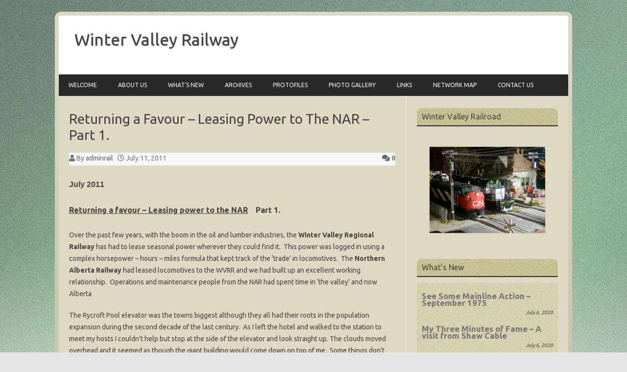

--- FILE ---
content_type: text/html; charset=UTF-8
request_url: https://wvrr.ca/returning-a-favour-leasing-power-to-the-nar-part-1/
body_size: 15767
content:
<!DOCTYPE html>
<!--[if IE 7]>
<html class="ie ie7" lang="en-US">
<![endif]-->
<!--[if IE 8]>
<html class="ie ie8" lang="en-US">
<![endif]-->
<!--[if !(IE 7) | !(IE 8)  ]><!-->
<html lang="en-US">
<!--<![endif]-->
<head>
	<meta charset="UTF-8" />
	<meta name="viewport" content="width=device-width" />
	<link rel="profile" href="http://gmpg.org/xfn/11" />
	<link rel="pingback" href="https://wvrr.ca/xmlrpc.php" />
	<!--[if lt IE 9]>
	<script src="https://wvrr.ca/wp-content/themes/forestly/js/html5.js" type="text/javascript"></script>
<![endif]-->
<title>Returning a Favour &#8211; Leasing Power to The NAR  &#8211;  Part 1. &#8211; Winter Valley Railway</title>
<meta name='robots' content='max-image-preview:large' />
<link rel='dns-prefetch' href='//fonts.googleapis.com' />
<link rel="alternate" type="application/rss+xml" title="Winter Valley Railway &raquo; Feed" href="https://wvrr.ca/feed/" />
<link rel="alternate" type="application/rss+xml" title="Winter Valley Railway &raquo; Comments Feed" href="https://wvrr.ca/comments/feed/" />
<link rel="alternate" type="application/rss+xml" title="Winter Valley Railway &raquo; Returning a Favour &#8211; Leasing Power to The NAR  &#8211;  Part 1. Comments Feed" href="https://wvrr.ca/returning-a-favour-leasing-power-to-the-nar-part-1/feed/" />
<script type="text/javascript">
window._wpemojiSettings = {"baseUrl":"https:\/\/s.w.org\/images\/core\/emoji\/14.0.0\/72x72\/","ext":".png","svgUrl":"https:\/\/s.w.org\/images\/core\/emoji\/14.0.0\/svg\/","svgExt":".svg","source":{"concatemoji":"https:\/\/wvrr.ca\/wp-includes\/js\/wp-emoji-release.min.js?ver=6.1.9"}};
/*! This file is auto-generated */
!function(e,a,t){var n,r,o,i=a.createElement("canvas"),p=i.getContext&&i.getContext("2d");function s(e,t){var a=String.fromCharCode,e=(p.clearRect(0,0,i.width,i.height),p.fillText(a.apply(this,e),0,0),i.toDataURL());return p.clearRect(0,0,i.width,i.height),p.fillText(a.apply(this,t),0,0),e===i.toDataURL()}function c(e){var t=a.createElement("script");t.src=e,t.defer=t.type="text/javascript",a.getElementsByTagName("head")[0].appendChild(t)}for(o=Array("flag","emoji"),t.supports={everything:!0,everythingExceptFlag:!0},r=0;r<o.length;r++)t.supports[o[r]]=function(e){if(p&&p.fillText)switch(p.textBaseline="top",p.font="600 32px Arial",e){case"flag":return s([127987,65039,8205,9895,65039],[127987,65039,8203,9895,65039])?!1:!s([55356,56826,55356,56819],[55356,56826,8203,55356,56819])&&!s([55356,57332,56128,56423,56128,56418,56128,56421,56128,56430,56128,56423,56128,56447],[55356,57332,8203,56128,56423,8203,56128,56418,8203,56128,56421,8203,56128,56430,8203,56128,56423,8203,56128,56447]);case"emoji":return!s([129777,127995,8205,129778,127999],[129777,127995,8203,129778,127999])}return!1}(o[r]),t.supports.everything=t.supports.everything&&t.supports[o[r]],"flag"!==o[r]&&(t.supports.everythingExceptFlag=t.supports.everythingExceptFlag&&t.supports[o[r]]);t.supports.everythingExceptFlag=t.supports.everythingExceptFlag&&!t.supports.flag,t.DOMReady=!1,t.readyCallback=function(){t.DOMReady=!0},t.supports.everything||(n=function(){t.readyCallback()},a.addEventListener?(a.addEventListener("DOMContentLoaded",n,!1),e.addEventListener("load",n,!1)):(e.attachEvent("onload",n),a.attachEvent("onreadystatechange",function(){"complete"===a.readyState&&t.readyCallback()})),(e=t.source||{}).concatemoji?c(e.concatemoji):e.wpemoji&&e.twemoji&&(c(e.twemoji),c(e.wpemoji)))}(window,document,window._wpemojiSettings);
</script>
<style type="text/css">
img.wp-smiley,
img.emoji {
	display: inline !important;
	border: none !important;
	box-shadow: none !important;
	height: 1em !important;
	width: 1em !important;
	margin: 0 0.07em !important;
	vertical-align: -0.1em !important;
	background: none !important;
	padding: 0 !important;
}
</style>
	<link rel='stylesheet' id='fosforit-fonts-css' href='https://fonts.googleapis.com/css?family=Ubuntu:400,700&#038;subset=latin,latin-ext' type='text/css' media='all' />
<link rel='stylesheet' id='fosforit-style-css' href='https://wvrr.ca/wp-content/themes/forestly/style.css?ver=6.1.9' type='text/css' media='all' />
<!--[if lt IE 9]>
<link rel='stylesheet' id='fosforit-ie-css' href='https://wvrr.ca/wp-content/themes/forestly/css/ie.css?ver=20130305' type='text/css' media='all' />
<![endif]-->
<link rel='stylesheet' id='wp-block-library-css' href='https://wvrr.ca/wp-includes/css/dist/block-library/style.min.css?ver=6.1.9' type='text/css' media='all' />
<link rel='stylesheet' id='classic-theme-styles-css' href='https://wvrr.ca/wp-includes/css/classic-themes.min.css?ver=1' type='text/css' media='all' />
<style id='global-styles-inline-css' type='text/css'>
body{--wp--preset--color--black: #000000;--wp--preset--color--cyan-bluish-gray: #abb8c3;--wp--preset--color--white: #ffffff;--wp--preset--color--pale-pink: #f78da7;--wp--preset--color--vivid-red: #cf2e2e;--wp--preset--color--luminous-vivid-orange: #ff6900;--wp--preset--color--luminous-vivid-amber: #fcb900;--wp--preset--color--light-green-cyan: #7bdcb5;--wp--preset--color--vivid-green-cyan: #00d084;--wp--preset--color--pale-cyan-blue: #8ed1fc;--wp--preset--color--vivid-cyan-blue: #0693e3;--wp--preset--color--vivid-purple: #9b51e0;--wp--preset--gradient--vivid-cyan-blue-to-vivid-purple: linear-gradient(135deg,rgba(6,147,227,1) 0%,rgb(155,81,224) 100%);--wp--preset--gradient--light-green-cyan-to-vivid-green-cyan: linear-gradient(135deg,rgb(122,220,180) 0%,rgb(0,208,130) 100%);--wp--preset--gradient--luminous-vivid-amber-to-luminous-vivid-orange: linear-gradient(135deg,rgba(252,185,0,1) 0%,rgba(255,105,0,1) 100%);--wp--preset--gradient--luminous-vivid-orange-to-vivid-red: linear-gradient(135deg,rgba(255,105,0,1) 0%,rgb(207,46,46) 100%);--wp--preset--gradient--very-light-gray-to-cyan-bluish-gray: linear-gradient(135deg,rgb(238,238,238) 0%,rgb(169,184,195) 100%);--wp--preset--gradient--cool-to-warm-spectrum: linear-gradient(135deg,rgb(74,234,220) 0%,rgb(151,120,209) 20%,rgb(207,42,186) 40%,rgb(238,44,130) 60%,rgb(251,105,98) 80%,rgb(254,248,76) 100%);--wp--preset--gradient--blush-light-purple: linear-gradient(135deg,rgb(255,206,236) 0%,rgb(152,150,240) 100%);--wp--preset--gradient--blush-bordeaux: linear-gradient(135deg,rgb(254,205,165) 0%,rgb(254,45,45) 50%,rgb(107,0,62) 100%);--wp--preset--gradient--luminous-dusk: linear-gradient(135deg,rgb(255,203,112) 0%,rgb(199,81,192) 50%,rgb(65,88,208) 100%);--wp--preset--gradient--pale-ocean: linear-gradient(135deg,rgb(255,245,203) 0%,rgb(182,227,212) 50%,rgb(51,167,181) 100%);--wp--preset--gradient--electric-grass: linear-gradient(135deg,rgb(202,248,128) 0%,rgb(113,206,126) 100%);--wp--preset--gradient--midnight: linear-gradient(135deg,rgb(2,3,129) 0%,rgb(40,116,252) 100%);--wp--preset--duotone--dark-grayscale: url('#wp-duotone-dark-grayscale');--wp--preset--duotone--grayscale: url('#wp-duotone-grayscale');--wp--preset--duotone--purple-yellow: url('#wp-duotone-purple-yellow');--wp--preset--duotone--blue-red: url('#wp-duotone-blue-red');--wp--preset--duotone--midnight: url('#wp-duotone-midnight');--wp--preset--duotone--magenta-yellow: url('#wp-duotone-magenta-yellow');--wp--preset--duotone--purple-green: url('#wp-duotone-purple-green');--wp--preset--duotone--blue-orange: url('#wp-duotone-blue-orange');--wp--preset--font-size--small: 13px;--wp--preset--font-size--medium: 20px;--wp--preset--font-size--large: 36px;--wp--preset--font-size--x-large: 42px;--wp--preset--spacing--20: 0.44rem;--wp--preset--spacing--30: 0.67rem;--wp--preset--spacing--40: 1rem;--wp--preset--spacing--50: 1.5rem;--wp--preset--spacing--60: 2.25rem;--wp--preset--spacing--70: 3.38rem;--wp--preset--spacing--80: 5.06rem;}:where(.is-layout-flex){gap: 0.5em;}body .is-layout-flow > .alignleft{float: left;margin-inline-start: 0;margin-inline-end: 2em;}body .is-layout-flow > .alignright{float: right;margin-inline-start: 2em;margin-inline-end: 0;}body .is-layout-flow > .aligncenter{margin-left: auto !important;margin-right: auto !important;}body .is-layout-constrained > .alignleft{float: left;margin-inline-start: 0;margin-inline-end: 2em;}body .is-layout-constrained > .alignright{float: right;margin-inline-start: 2em;margin-inline-end: 0;}body .is-layout-constrained > .aligncenter{margin-left: auto !important;margin-right: auto !important;}body .is-layout-constrained > :where(:not(.alignleft):not(.alignright):not(.alignfull)){max-width: var(--wp--style--global--content-size);margin-left: auto !important;margin-right: auto !important;}body .is-layout-constrained > .alignwide{max-width: var(--wp--style--global--wide-size);}body .is-layout-flex{display: flex;}body .is-layout-flex{flex-wrap: wrap;align-items: center;}body .is-layout-flex > *{margin: 0;}:where(.wp-block-columns.is-layout-flex){gap: 2em;}.has-black-color{color: var(--wp--preset--color--black) !important;}.has-cyan-bluish-gray-color{color: var(--wp--preset--color--cyan-bluish-gray) !important;}.has-white-color{color: var(--wp--preset--color--white) !important;}.has-pale-pink-color{color: var(--wp--preset--color--pale-pink) !important;}.has-vivid-red-color{color: var(--wp--preset--color--vivid-red) !important;}.has-luminous-vivid-orange-color{color: var(--wp--preset--color--luminous-vivid-orange) !important;}.has-luminous-vivid-amber-color{color: var(--wp--preset--color--luminous-vivid-amber) !important;}.has-light-green-cyan-color{color: var(--wp--preset--color--light-green-cyan) !important;}.has-vivid-green-cyan-color{color: var(--wp--preset--color--vivid-green-cyan) !important;}.has-pale-cyan-blue-color{color: var(--wp--preset--color--pale-cyan-blue) !important;}.has-vivid-cyan-blue-color{color: var(--wp--preset--color--vivid-cyan-blue) !important;}.has-vivid-purple-color{color: var(--wp--preset--color--vivid-purple) !important;}.has-black-background-color{background-color: var(--wp--preset--color--black) !important;}.has-cyan-bluish-gray-background-color{background-color: var(--wp--preset--color--cyan-bluish-gray) !important;}.has-white-background-color{background-color: var(--wp--preset--color--white) !important;}.has-pale-pink-background-color{background-color: var(--wp--preset--color--pale-pink) !important;}.has-vivid-red-background-color{background-color: var(--wp--preset--color--vivid-red) !important;}.has-luminous-vivid-orange-background-color{background-color: var(--wp--preset--color--luminous-vivid-orange) !important;}.has-luminous-vivid-amber-background-color{background-color: var(--wp--preset--color--luminous-vivid-amber) !important;}.has-light-green-cyan-background-color{background-color: var(--wp--preset--color--light-green-cyan) !important;}.has-vivid-green-cyan-background-color{background-color: var(--wp--preset--color--vivid-green-cyan) !important;}.has-pale-cyan-blue-background-color{background-color: var(--wp--preset--color--pale-cyan-blue) !important;}.has-vivid-cyan-blue-background-color{background-color: var(--wp--preset--color--vivid-cyan-blue) !important;}.has-vivid-purple-background-color{background-color: var(--wp--preset--color--vivid-purple) !important;}.has-black-border-color{border-color: var(--wp--preset--color--black) !important;}.has-cyan-bluish-gray-border-color{border-color: var(--wp--preset--color--cyan-bluish-gray) !important;}.has-white-border-color{border-color: var(--wp--preset--color--white) !important;}.has-pale-pink-border-color{border-color: var(--wp--preset--color--pale-pink) !important;}.has-vivid-red-border-color{border-color: var(--wp--preset--color--vivid-red) !important;}.has-luminous-vivid-orange-border-color{border-color: var(--wp--preset--color--luminous-vivid-orange) !important;}.has-luminous-vivid-amber-border-color{border-color: var(--wp--preset--color--luminous-vivid-amber) !important;}.has-light-green-cyan-border-color{border-color: var(--wp--preset--color--light-green-cyan) !important;}.has-vivid-green-cyan-border-color{border-color: var(--wp--preset--color--vivid-green-cyan) !important;}.has-pale-cyan-blue-border-color{border-color: var(--wp--preset--color--pale-cyan-blue) !important;}.has-vivid-cyan-blue-border-color{border-color: var(--wp--preset--color--vivid-cyan-blue) !important;}.has-vivid-purple-border-color{border-color: var(--wp--preset--color--vivid-purple) !important;}.has-vivid-cyan-blue-to-vivid-purple-gradient-background{background: var(--wp--preset--gradient--vivid-cyan-blue-to-vivid-purple) !important;}.has-light-green-cyan-to-vivid-green-cyan-gradient-background{background: var(--wp--preset--gradient--light-green-cyan-to-vivid-green-cyan) !important;}.has-luminous-vivid-amber-to-luminous-vivid-orange-gradient-background{background: var(--wp--preset--gradient--luminous-vivid-amber-to-luminous-vivid-orange) !important;}.has-luminous-vivid-orange-to-vivid-red-gradient-background{background: var(--wp--preset--gradient--luminous-vivid-orange-to-vivid-red) !important;}.has-very-light-gray-to-cyan-bluish-gray-gradient-background{background: var(--wp--preset--gradient--very-light-gray-to-cyan-bluish-gray) !important;}.has-cool-to-warm-spectrum-gradient-background{background: var(--wp--preset--gradient--cool-to-warm-spectrum) !important;}.has-blush-light-purple-gradient-background{background: var(--wp--preset--gradient--blush-light-purple) !important;}.has-blush-bordeaux-gradient-background{background: var(--wp--preset--gradient--blush-bordeaux) !important;}.has-luminous-dusk-gradient-background{background: var(--wp--preset--gradient--luminous-dusk) !important;}.has-pale-ocean-gradient-background{background: var(--wp--preset--gradient--pale-ocean) !important;}.has-electric-grass-gradient-background{background: var(--wp--preset--gradient--electric-grass) !important;}.has-midnight-gradient-background{background: var(--wp--preset--gradient--midnight) !important;}.has-small-font-size{font-size: var(--wp--preset--font-size--small) !important;}.has-medium-font-size{font-size: var(--wp--preset--font-size--medium) !important;}.has-large-font-size{font-size: var(--wp--preset--font-size--large) !important;}.has-x-large-font-size{font-size: var(--wp--preset--font-size--x-large) !important;}
.wp-block-navigation a:where(:not(.wp-element-button)){color: inherit;}
:where(.wp-block-columns.is-layout-flex){gap: 2em;}
.wp-block-pullquote{font-size: 1.5em;line-height: 1.6;}
</style>
<link rel='stylesheet' id='sfly-tbgrdr-css-css' href='https://wvrr.ca/wp-content/plugins/thumbnail-grid/css/thumbnailgrid-compressed.css?ver=6.1.9' type='text/css' media='all' />
<link rel='stylesheet' id='ngg_basic_slideshow_style-css' href='https://wvrr.ca/wp-content/plugins/nextgen-gallery/products/photocrati_nextgen/modules/nextgen_basic_gallery/static/slideshow/ngg_basic_slideshow.css?ver=3.35' type='text/css' media='all' />
<link rel='stylesheet' id='ngg_slick_slideshow_style-css' href='https://wvrr.ca/wp-content/plugins/nextgen-gallery/products/photocrati_nextgen/modules/nextgen_basic_gallery/static/slideshow/slick/slick.css?ver=3.35' type='text/css' media='all' />
<link rel='stylesheet' id='ngg_slick_slideshow_theme-css' href='https://wvrr.ca/wp-content/plugins/nextgen-gallery/products/photocrati_nextgen/modules/nextgen_basic_gallery/static/slideshow/slick/slick-theme.css?ver=3.35' type='text/css' media='all' />
<link rel='stylesheet' id='ngg_trigger_buttons-css' href='https://wvrr.ca/wp-content/plugins/nextgen-gallery/products/photocrati_nextgen/modules/nextgen_gallery_display/static/trigger_buttons.css?ver=3.35' type='text/css' media='all' />
<link rel='stylesheet' id='fancybox-0-css' href='https://wvrr.ca/wp-content/plugins/nextgen-gallery/products/photocrati_nextgen/modules/lightbox/static/fancybox/jquery.fancybox-1.3.4.css?ver=3.35' type='text/css' media='all' />
<link rel='stylesheet' id='fontawesome_v4_shim_style-css' href='https://wvrr.ca/wp-content/plugins/nextgen-gallery/products/photocrati_nextgen/modules/nextgen_gallery_display/static/fontawesome/css/v4-shims.min.css?ver=6.1.9' type='text/css' media='all' />
<link rel='stylesheet' id='fontawesome-css' href='https://wvrr.ca/wp-content/plugins/nextgen-gallery/products/photocrati_nextgen/modules/nextgen_gallery_display/static/fontawesome/css/all.min.css?ver=6.1.9' type='text/css' media='all' />
<link rel='stylesheet' id='nextgen_widgets_style-css' href='https://wvrr.ca/wp-content/plugins/nextgen-gallery/products/photocrati_nextgen/modules/widget/static/widgets.css?ver=3.35' type='text/css' media='all' />
<link rel='stylesheet' id='nextgen_basic_slideshow_style-css' href='https://wvrr.ca/wp-content/plugins/nextgen-gallery/products/photocrati_nextgen/modules/nextgen_basic_gallery/static/slideshow/ngg_basic_slideshow.css?ver=3.35' type='text/css' media='all' />
<link rel='stylesheet' id='tw-recent-posts-widget-css' href='https://wvrr.ca/wp-content/plugins/tw-recent-posts-widget/tw-recent-posts-widget.css?ver=1.0.5' type='text/css' media='screen' />
<script type='text/javascript' src='https://wvrr.ca/wp-includes/js/jquery/jquery.min.js?ver=3.6.1' id='jquery-core-js'></script>
<script type='text/javascript' src='https://wvrr.ca/wp-includes/js/jquery/jquery-migrate.min.js?ver=3.3.2' id='jquery-migrate-js'></script>
<script type='text/javascript' src='https://wvrr.ca/wp-content/plugins/nextgen-gallery/products/photocrati_nextgen/modules/nextgen_basic_gallery/static/slideshow/slick/slick-1.8.0-modded.js?ver=3.35' id='ngg_slick-js'></script>
<script type='text/javascript' id='photocrati_ajax-js-extra'>
/* <![CDATA[ */
var photocrati_ajax = {"url":"https:\/\/wvrr.ca\/index.php?photocrati_ajax=1","wp_home_url":"https:\/\/wvrr.ca","wp_site_url":"https:\/\/wvrr.ca","wp_root_url":"https:\/\/wvrr.ca","wp_plugins_url":"https:\/\/wvrr.ca\/wp-content\/plugins","wp_content_url":"https:\/\/wvrr.ca\/wp-content","wp_includes_url":"https:\/\/wvrr.ca\/wp-includes\/","ngg_param_slug":"nggallery"};
/* ]]> */
</script>
<script type='text/javascript' src='https://wvrr.ca/wp-content/plugins/nextgen-gallery/products/photocrati_nextgen/modules/ajax/static/ajax.min.js?ver=3.35' id='photocrati_ajax-js'></script>
<script type='text/javascript' src='https://wvrr.ca/wp-content/plugins/nextgen-gallery/products/photocrati_nextgen/modules/nextgen_basic_gallery/static/slideshow/ngg_basic_slideshow.js?ver=3.35' id='photocrati-nextgen_basic_slideshow-js'></script>
<script type='text/javascript' src='https://wvrr.ca/wp-content/plugins/nextgen-gallery/products/photocrati_nextgen/modules/nextgen_gallery_display/static/fontawesome/js/v4-shims.min.js?ver=5.3.1' id='fontawesome_v4_shim-js'></script>
<script type='text/javascript' defer data-auto-replace-svg="false" data-keep-original-source="false" data-search-pseudo-elements src='https://wvrr.ca/wp-content/plugins/nextgen-gallery/products/photocrati_nextgen/modules/nextgen_gallery_display/static/fontawesome/js/all.min.js?ver=5.3.1' id='fontawesome-js'></script>
<link rel="https://api.w.org/" href="https://wvrr.ca/wp-json/" /><link rel="alternate" type="application/json" href="https://wvrr.ca/wp-json/wp/v2/posts/177" /><link rel="EditURI" type="application/rsd+xml" title="RSD" href="https://wvrr.ca/xmlrpc.php?rsd" />
<link rel="wlwmanifest" type="application/wlwmanifest+xml" href="https://wvrr.ca/wp-includes/wlwmanifest.xml" />
<meta name="generator" content="WordPress 6.1.9" />
<link rel="canonical" href="https://wvrr.ca/returning-a-favour-leasing-power-to-the-nar-part-1/" />
<link rel='shortlink' href='https://wvrr.ca/?p=177' />
<link rel="alternate" type="application/json+oembed" href="https://wvrr.ca/wp-json/oembed/1.0/embed?url=https%3A%2F%2Fwvrr.ca%2Freturning-a-favour-leasing-power-to-the-nar-part-1%2F" />
<link rel="alternate" type="text/xml+oembed" href="https://wvrr.ca/wp-json/oembed/1.0/embed?url=https%3A%2F%2Fwvrr.ca%2Freturning-a-favour-leasing-power-to-the-nar-part-1%2F&#038;format=xml" />
<style type="text/css" id="custom-background-css">
body.custom-background { background-image: url("https://wvrr.ca/wp-content/uploads/2015/04/backgkround2-gradient.jpg"); background-position: center top; background-size: auto; background-repeat: repeat-y; background-attachment: fixed; }
</style>
		<style type="text/css">
	body { font-family: "Ubuntu", Helvetica, Arial, sans-serif; }
	.site { background: #ddd9c2; }
	.site-header { background-color: ; }
	#searchsubmit { background: #4c4c4c; color: #fff; }
	.fosforit-nav .current-menu-item > a,.fosforit-nav .current-menu-ancestor > a,
		.fosforit-nav .current_page_item > a,.fosforit-nav .current_page_ancestor > a {
		background: none repeat scroll 0 0 #4c4c4c;	color: #fff; }
	li.bypostauthor cite span { color: #fff; background-color: #4c4c4c; }
	li.current-menu-item{ background: #4c4c4c; }
	.fosforit-nav li:hover { background: #4c4c4c; }
	.fosforit-footer-widgets .fosforit-footer-widgets-part .widget-title-footer,
	.widget-area .widget-title { border-bottom: 2px solid #292929; }
	footer[role="contentinfo"] { background: #292929; color: #eee; }
	.selectnav { background-color: #292929; }
	.selectnav-option { background-color: #292929; }
	.fosforit-nav ul.nav-menu,.fosforit-nav div.nav-menu > ul { background: #292929; }
	.site-content article.sticky { background: #bcbcaf; border-color: #525252; }
	select.selectnav { color: #fff; }
	select.selectnav option { color: #fff; }
	.fosforit-nav li a { color: #fff; }
	.fosforit-nav li ul li a { background: #d4d4d4; border-bottom: 1px solid #d9d9d9; border-top: 1px solid #fff; color: #444; }
	.fosforit-nav li ul li a:hover { background: #c7c7c7; color: #444; }
</style><style type="text/css">/* Forestly Custom CSS */
body .site 
{
  /* Safari 3-4, iOS 1-3.2, Android 1.6- */
  -webkit-border-radius: 12px; 

  /* Firefox 1-3.6 */
  -moz-border-radius: 12px; 
  
  /* Opera 10.5, IE 9, Safari 5, Chrome, Firefox 4, iOS 4, Android 2.1+ */
  border-radius: 12px; 



    border-width: 8px;
    border-style: solid;
    -webkit-border-image: 
      -webkit-gradient(linear, 0 100%, 0 0, from(black), to(rgba(0, 0, 0, 0))) 1 100%;
    -webkit-border-image: 
      -webkit-linear-gradient(bottom, black, rgba(0, 0, 0, 0)) 1 100%;
    -moz-border-image:
      -moz-linear-gradient(bottom, black, rgba(0, 0, 0, 0)) 1 100%;  
    -o-border-image:
      -o-linear-gradient(bottom, black, rgba(0, 0, 0, 0)) 1 100%;
    border-image:
      linear-gradient(to top, black, rgba(0, 0, 0, 0)) 1 100%;
}
/*{border-width: 5px;
border-color: #333333;
border-style: solid;}*/

.widget-area .widget .textwidget {
padding: 5px 10px;}
.textwidget
{
background-image: url("http://wvrr.ca/wp-content/uploads/2015/04/sidbar-main.jpg");

}

.widget-title {
background-image: url("http://wvrr.ca/wp-content/uploads/2015/04/sidebars.png");

.widget-area {
background-image: url("http://wvrr.ca/wp-content/uploads/2015/04/sidbar-main.jpg");
background-color: #333;
}

.below-title-meta { 
display: none;
}
.footer.entry-meta {
display: none:
}
.entry-meta  {
display: none:
}
.author-meta{ display: none; }

hgroup a {display: none;}
.nav-previous a, {display:none;}

#bwg_container1_0 #bwg_container2_0 .bwg_slideshow_image_spun2_0 
 {
background-colour:#DDD9C2;}

.entry-meta {display: none;}</style>		<style type="text/css" id="wp-custom-css">
			/*
You can add your own CSS here.

Click the help icon above to learn more.
*/
/*remove space below header*/
.site-header {
    margin-bottom: 0px;}		</style>
		</head>
<body class="post-template-default single single-post postid-177 single-format-standard custom-background custom-font-enabled single-author">

<div id="page" class="hfeed site">

  <header id="masthead" class="site-header" role="banner">
	  
			<hgroup>
			<a class="site-title" href="https://wvrr.ca/" 
			title="Winter Valley Railway" 
			rel="home">Winter Valley Railway			</a>
			<br/>
			<a class="site-description"></a>
		</hgroup>
			
		<nav id="site-navigation" class="fosforit-nav" role="navigation">
			<a class="assistive-text" href="#content" 
				title="Skip to content">
				Skip to content			</a>
			<div class="menu-menu-1-container"><ul id="menu-top" class="nav-menu"><li id="menu-item-21" class="menu-item menu-item-type-post_type menu-item-object-page menu-item-home menu-item-21"><a href="https://wvrr.ca/">Welcome</a></li>
<li id="menu-item-17" class="menu-item menu-item-type-post_type menu-item-object-page menu-item-has-children menu-item-17"><a href="https://wvrr.ca/about-us/">About Us</a>
<ul class="sub-menu">
	<li id="menu-item-19" class="menu-item menu-item-type-post_type menu-item-object-page menu-item-19"><a href="https://wvrr.ca/history/">History</a></li>
	<li id="menu-item-52" class="menu-item menu-item-type-post_type menu-item-object-page menu-item-52"><a href="https://wvrr.ca/mountain-division/">Mountain Division</a></li>
	<li id="menu-item-53" class="menu-item menu-item-type-post_type menu-item-object-page menu-item-53"><a href="https://wvrr.ca/interior-division/">Interior Division</a></li>
	<li id="menu-item-51" class="menu-item menu-item-type-post_type menu-item-object-page menu-item-51"><a href="https://wvrr.ca/operations/">Operations</a></li>
</ul>
</li>
<li id="menu-item-22" class="menu-item menu-item-type-post_type menu-item-object-page menu-item-22"><a href="https://wvrr.ca/whats-new/">What&#8217;s New</a></li>
<li id="menu-item-219" class="menu-item menu-item-type-taxonomy menu-item-object-category current-post-ancestor current-menu-parent current-post-parent menu-item-219"><a href="https://wvrr.ca/category/news/">Archives</a></li>
<li id="menu-item-221" class="menu-item menu-item-type-post_type menu-item-object-page menu-item-221"><a href="https://wvrr.ca/protofiles/">Protofiles</a></li>
<li id="menu-item-507" class="menu-item menu-item-type-post_type menu-item-object-page menu-item-has-children menu-item-507"><a href="https://wvrr.ca/photo-gallery/">Photo Gallery</a>
<ul class="sub-menu">
	<li id="menu-item-574" class="menu-item menu-item-type-post_type menu-item-object-page menu-item-574"><a href="https://wvrr.ca/videos/">Videos</a></li>
</ul>
</li>
<li id="menu-item-50" class="menu-item menu-item-type-post_type menu-item-object-page menu-item-50"><a href="https://wvrr.ca/links/">Links</a></li>
<li id="menu-item-49" class="menu-item menu-item-type-post_type menu-item-object-page menu-item-49"><a href="https://wvrr.ca/network-map/">Network Map</a></li>
<li id="menu-item-54" class="menu-item menu-item-type-custom menu-item-object-custom menu-item-54"><a href="mailto:wvrr@shaw.ca">Contact Us</a></li>
</ul></div>		</nav><!-- #site-navigation -->
		
		<div class="clear"></div>
  </header><!-- #masthead -->
  <div id="main" class="wrapper">
	<div id="primary" class="site-content">
		<div id="content" role="main">

			
				
<article id="post-177" class="post-177 post type-post status-publish format-standard has-post-thumbnail hentry category-news category-uncategorized">
		<header class="entry-header">
									<h1 class="entry-title">Returning a Favour &#8211; Leasing Power to The NAR  &#8211;  Part 1.</h1>
								
			<div class="below-title-meta">
				<div class="adt">
					<span class="fa fa-user"></span>
					<span> By</span>
					<span class="author"> <a href="https://wvrr.ca/author/adminrail/" title="Posts by adminrail" rel="author">adminrail</a></span>
					<span class="meta-sep"> &nbsp; </span> 
					<span class="fa fa-clock-o"></span>
					<span> July 11, 2011</span>
				</div>
				<div class="adt-comment">
					<a class="link-comments fa fa-comments" href="https://wvrr.ca/returning-a-favour-leasing-power-to-the-nar-part-1/#respond">
						0					</a>
				</div>       
			</div><!-- below title meta end -->
				</header><!-- .entry-header -->
				<div class="entry-content">
			<h3><span style="font-family: Arial,Helvetica,sans-serif;">July 2011 </span></h3>
<h3><span style="text-decoration: underline;">Returning a favour &#8211; Leasing power to the NAR</span>    Part 1.</h3>
<div id="text">
<p>Over the past few years, with the boom in the oil and lumber industries, the <strong>Winter Valley Regional Railway</strong> has had to lease seasonal power wherever they could find it.  This power was logged in using a complex horsepower – hours &#8211; miles formula that kept track of the ‘trade’ in locomotives.  The <strong>Northern Alberta Railway</strong> had leased locomotives to the WVRR and we had built up an excellent working relationship.  Operations and maintenance people from the NAR had spent time in ‘the valley’ and now Alberta</p>
<p>The Rycroft Pool elevator was the towns biggest although they all had their roots in the population expansion during the second decade of the last century.  As I left the hotel and walked to the station to meet my hosts I couldn’t help but stop at the side of the elevator and look straight up. The clouds moved overhead and it seemed as though the giant building would come down on top of me.  Some things don’t change.  I felt that same dizzy feeling then as I did when I was a kid.</p>
<p align="center"><span style="font-family: Arial,Helvetica,sans-serif; font-size: medium;"><a href="https://wvrr.ca/images/July_2011/1.jpg" target="_blank"><img decoding="async" src="https://wvrr.ca/images/July_2011/1-sm.jpg" alt="" width="300" height="190" border="0" /></a></span><br />
<span style="font-family: Arial,Helvetica,sans-serif;">Click on photo for enlargement </span></p>
<p class="extra">When I wrote up this What’s New I understood a vast majority of my readers were of the G scale persuasion and that this edition would come as a shock to them.  True, I build in 1/29th scale but I never ‘pushed’ any scale.  Rather I tried to keep focused on what we could learn from the prototype to make all our models better.  My involvement in a local Free-mo display is an example of that effort.</p>
<p class="extra">odelling Canadian grain elevators is iconic.  It’s much more than ‘time and place’ because for the most part these buildings have been around in this shape and size for 100 years and even as towns grew into cities they can be still found in some major industrial areas.  So don’t feel you have model steam/diesel transition era Saskatchewan to build or buy grain elevators.  You can find them today in Chilliwack BC and Goderich Ontario.  See   <a href="https://wvrr.ca/prototype/photo_99.htm" target="_blank">https://wvrr.ca/prototype/photo_99.htm</a></p>
<hr align="center" />
<p>Our 5623 was idling on the station track when I got there.  The old girl was probably on her last assignment.  We had cheated a bit on this exchange.  We had used a bright; clean GP9 to get our grain out of the valley and into Edmonton and when we needed to ‘pay back’ the power we were stuck for an answer. Everything we had in the fleet was being fully utilized.  Everything except the hanger queen stored out back in Grande Prairie.  If we could just get her running again…</p>
<p>And we did.  Sure she was beat up but good looks weren’t part of the deal.  She would carry her weight somewhere in an NAR multi-unit lash-up and fill the prairie sky with lots of black Alco smoke as well.  Now I would follow her around the subdivision for a day or two and learn a little about their operations.  I would start right across the tracks from the station.</p>
<p align="center"><span style="font-family: Arial,Helvetica,sans-serif;"><a href="https://wvrr.ca/images/July_2011/2.jpg" target="_blank"><img decoding="async" loading="lazy" src="https://wvrr.ca/images/July_2011/2-sm.jpg" alt="" width="300" height="169" border="0" /></a></span><br />
<span style="font-family: Arial,Helvetica,sans-serif;">Click on photo for enlargement </span></p>
<p class="extra">I’ve emphasized this before and I’ll say it again:  The thing that makes a model railroad something special is not related to size and complexity, money can do that, or intricate detail and technical gimmickry, both can common and often nerdy, but rather in how you create a realistic, often very unique miniature world.  Something true to prototype yet unseen on any other layout.</p>
<p class="extra">Such is the case with the stations and surrounding buildings on John Green’s beautiful modules.  All of the buildings are the result of numerous photo trips to the NAR and were one of the major attractions on his 1400 square foot layout in his home.  A fire destroyed that layout but the general public gained from it.  Now everyone can see and admire his workmanship.</p>
<hr align="JUSTIFY" />
<p align="justify">There was a lot of activity over at the fuel distributors siding.  This business was one of their power eaters.  Every year, during the late summer, Rycroft, Spirit River and the area farms get their winter supply of home heating and diesel fuel.  This year, due to a power backlog that daisy chained down the line to the bottom feeders, all that fuel is being moved in mid to late September.  This was creating a huge strain on all the railways. Even the short lines.</p>
<p>Talking to the owner, I found he moved 18 to 20 tanks past these pumps in any other September.  This year he moved 6 already; there were three in dock now and 26 more were on the way. My concern was that my fast-fix RS10 would hang in there for the duration of this exchange.</p>
<p align="center"><span style="font-family: Arial,Helvetica,sans-serif; font-size: medium;"><a href="https://wvrr.ca/images/July_2011/3.jpg" target="_blank"><img decoding="async" src="https://wvrr.ca/images/July_2011/3-sm.jpg" alt="" border="0" /></a></span><br />
<span style="font-family: Arial,Helvetica,sans-serif;">Click on photo for enlargement </span></p>
<p class="extra"><em>When I took up model railroading back in the 70’s I knew I wanted to build my own structures rather than buy ‘off the shelf’ kits and finished buildings.  This was as much a result of my wanting to recreate what I saw around me as it was that in N scale at any rate, there was nearly nothing available with a North American look.</em></p>
<p class="extra"><em>The first thing I tried to do was build a fuel and home heating oil distribution facility just like the one in Cold Lake Alberta.   My balsa wood and paper clip effort looked pretty good to me but it really wasn’t of course.  My second try was better though.  The same business in Kapuskasing Ontario was built on a hillside with the tracks located above the building and the road traffic below.  That turned out much better using styrene sheets and brass rods.</em></p>
<hr align="JUSTIFY" />
<p>So, a part of this trip was educational.  It would make my job easier down the road.  A part of it was personal.  There was a wish I wanted to fulfill.  And part of it was business. The business part was spending some time over at Max’s Decommissioning.  They were tearing apart an old GP9 over there, “old’ being a relative term.  Our own fleet of 9’s were older that what the NAR were cutting up. When I was there the long hood had already been cut up.  The engine and generator though were still intact as Max showed me around.</p>
<p>Todays work involved removing some small parts to a tourist driven short line in California.  I was not so sure that tourist railroads would ever become popular but bless them for trying anyway.  Some of the larger parts were being sorted, weighed, loaded in a gondola and sent to a scrap dealer. The heavy crane impressed me most.  We could have used one in Grande Prairie.</p>
<p>No.  I didn’t find what I was looking for but evidently there had been some nearly new bearings removed from an earlier job and they were already over at the scrap shop.  If I hurried they might still be on a shelf somewhere.</p>
<p align="center"><span style="font-family: Arial,Helvetica,sans-serif;"><a href="https://wvrr.ca/images/July_2011/4.jpg" target="_blank"><img decoding="async" loading="lazy" src="https://wvrr.ca/images/July_2011/4-sm.jpg" alt="" width="300" height="169" border="0" /><br />
</a></span><span style="font-family: Arial,Helvetica,sans-serif;">Click on photo for enlargement </span></p>
<p class="extra" align="justify"><span style="font-family: Arial,Helvetica,sans-serif;"><em>I model a shortline railway of CN heritage.  It’s a long way from another railroad (apart from the CN) and even farther from some international frontier.  Still, I keep a few special cars with foreign road names on a handy shelf.  Mostly common cars I really like (colour, size, lettering) and nearly nothing to do with where they were from or what they were used for.  These few cars give me a connection to the world that makes my railroad work.</em></span></p>
<hr align="JUSTIFY" />
<p>In this picture the online industry at our Free-mo display has spotted a Ontario Northern gondola for heavy parts that will be shipped, in the weather, to eastern Canada and a boxcar being returned to the USA with smaller, more critical parts for a California tourist train operation.  Both of these cars give the layout a life beyond the room.</p>
<p>There wasn’t much to like about Arnolds place. I expect that in the beginning he had scrap of various kinds moved into the plant, broken down, separated into shipments and moved cleanly out to buyers.  But, over time, parts with no immediate use were ‘stored’ outside.  That storage soon became useless, unrecognizable piles of trash overgrown with what ever managed put down roots.  That’s how I found it today.</p>
<p>Much to my surprise though Arnold knew where everything was and it didn’t take him long to sort through the junk and locate the bearings I was looking for.  What’s more the cost was reasonable and they could be shipped out the next morning.  So just that quickly I accomplished all I had expected to accomplish, business wise.  A carefree supper was in order and my plans for tomorrow were starting to come together nicely.</p>
<p align="center"><span style="font-family: Arial,Helvetica,sans-serif;"><a href="https://wvrr.ca/images/July_2011/5.jpg" target="_blank"><img decoding="async" loading="lazy" src="https://wvrr.ca/images/July_2011/5-sm.jpg" alt="" width="300" height="166" border="0" /><br />
</a></span><span style="font-family: Arial,Helvetica,sans-serif;">Click on photo for enlargement </span></p>
<p class="extra"><span style="font-family: Arial,Helvetica,sans-serif;"><span style="font-family: Arial,Helvetica,sans-serif;">Believe it!   This was the case of me not having enough junk.  How many can say that?</span></span></p>
<p class="extra">It took a long while to get this where I wanted it to go.  I had two of Arnold’s European type engine houses and a corner module.  Restrictions being that of course the module had to come apart.  No scenery on that joint.  And I had one short spur.  John cut up the buildings and joined them in an ‘L’ shape and the rest was mine to deal with.  Never having done a junk yard before but having enjoyed my small junky vignettes on my own layout…</p>
<p class="extra">Max supplied the lovely metal trash.  It’s simply amazing what he’s collected in that workshop of his so I spent an hour over a beer and went through drawers of ‘stuff’ looking for small items that would pass as big ones.  The variety of colour is just about right without any enhancing of any kind.  Glued it all down and covered it just a little with weeds and coal.</p>
<hr align="JUSTIFY" />
<p>Back last September I’d made up my mind to visit my namesake village out in northeastern Saskatchewan and to carefully photograph all the important structures. It became a goal after finding the town of Winter in timetables going back as far as the first CNoR and GTW entries. The pictures themselves were for my ‘family history’ album. I’d made myself a bit of a hobby doing this so the trip became quite important. Being the oldest child and all that.</p>
<p>My plan was to follow the CN main line east and about half way down the Wainwright sub, turn south on grid road 657, and find a siding that was home to 200 prairie pioneers but I arrived to a bushy, sand dune filled wasteland surrounding a large, out of place stone and a plaque. The marker paid homage to the people who built their first store and Post Office in this place back in 1910. Evidently, an elevator and a large lumberyard followed in 1920. The Grand Trunk Railway even built them a new station in 1925 but that building closed in 1968 leaving nothing but a grassy field along with the original sign from the depot that was once the heart of the community.</p>
<p align="center"><span style="font-family: Arial,Helvetica,sans-serif;"><a href="https://wvrr.ca/images/July_2011/6.jpg" target="_blank"><img decoding="async" loading="lazy" src="https://wvrr.ca/images/July_2011/6-sm.jpg" alt="" width="300" height="160" border="0" /></a></span><br />
<span style="font-family: Arial,Helvetica,sans-serif;">Click on photo for enlargement </span></p>
<p class="extra">A while back, in some publication somewhere, I described my photo trip to the CN main line between Wainwright AB and Biggar SK. It was back in September 2009 anyway. The timeframe and rough location of my own layout. One vital stop along the way then was to my namesake town and of course the basis for Winter Valley &#8211; town and railroad.</p>
<p><span class="extra">On ‘The Alphabet Railroad’ deep in the bush between siding of Yonker and the village of Vera, west of Unity, was the ghost town of Winter. The Energy, Mines and Resources, 1:50,000 geographic survey map 73C`12 shows 5 buildings on the site. There is only one. And a well placed plaque on a small rise between grid road 657 and the foundations that once supported the main street.</span></p>
<hr align="JUSTIFY" />
<p>Fact is, only one building remained in Winter Saskatchewan and if there ever was a little house on the prairie, this had to be it. The single story home showed both the ravages of time and a family’s hope for the future. The simple building had a bedroom and a kitchen/family room. Children’s artwork could still be seen on the baseboards. The mudroom extension on the front must have kept out the worst of the dirt in summer and the worst of the cold in the winter. It remained a sad testament to “giving it a try” and made me stop and think about all we take for granted these days.</p>
<p>It was a sad thing. The concrete foundations. The rusting bed springs. The stoves and pots and pans in the fields. I couldn’t help taking a last look in the mirror when I turned and headed back up the dusty road into 1975.</p>
<p align="center"><span style="font-family: Arial,Helvetica,sans-serif;"><a href="https://wvrr.ca/images/July_2011/7.jpg" target="_blank"><img decoding="async" loading="lazy" src="https://wvrr.ca/images/July_2011/7-sm.jpg" alt="" width="300" height="169" border="0" /><br />
</a></span><span style="font-family: Arial,Helvetica,sans-serif;">Click on photo for enlargement </span><span style="font-family: Arial,Helvetica,sans-serif;"><span style="color: #0000ff;"><br />
<em> </em></span></span></p>
<p class="extra" align="justify">The single structure was not an architectural treasure but easy to add to my Free-mo corner module. I had no HO buildings and didn’t want to start buying any so scratch building this lone house on my ‘ghost town’ would be both easy and original. The rest would be a few low, rolling hills, a main street of cement foundations, some of them overgrown with stunted trees and a selection of Woodland Scenics material. A cheap box of utility poles, properly weathered, some fine sifted sand for roads and a curved turnout.<br />
I think this module sums up what I’m saying about doing something no one else has done. It’s so easy and so much more satisfying. It can be a whole lot less expensive to if you work it right. Ok. I grant that some will think it’s boring…</p>
<hr align="JUSTIFY" />
<p>I needed a drink. The Indian summers day had been long and hot. The results of my visit to Winter had been moving in an uncomfortable way. Where were they all now? Did the children ever return? I couldn’t know and didn’t have time to find out. Tomorrow would be busy again.</p>
<p>The guy at the hotel seemed to spot my need right away. “You can’t miss the Septemberfest” down at the pub. Everyone’ll be there. They even bus those drunks in from out’ a town. How good is that eh? No need to find a café even. There will be plenty to eat right there. Can you find your way to the fairgrounds?”</p>
<p>What the Hell. A brewery tour. A few cold ones. Meet some of the locals. What’s wrong with that anyway?</p>
<p align="center"><span style="font-family: Arial,Helvetica,sans-serif;"><a href="https://wvrr.ca/images/July_2011/8.jpg" target="_blank"><img decoding="async" loading="lazy" src="https://wvrr.ca/images/July_2011/8-sm.jpg" alt="" width="300" height="169" border="0" /><br />
</a></span><span style="font-family: Arial,Helvetica,sans-serif;">Click on photo for enlargement </span></p>
<p class="extra">There is an ongoing battle between myself and the dozen or so members of the local club. I do the scenery on these modules, and the club layout, so I usually get my way – to start – but the war goes on. I say, “Look outside. How many multiple ambulance car accidents do you see? How many fire trucks and 1987 Firebird convertibles are on main street? How many cement trucks can park in front of how many fast food joints? Can we please get real here?” But no!</p>
<p><span class="extra"> Arnold wants two hundred people in a parking lot and every spot filled with a dump truck. I want ten parking spots, three cars and two women, one shopping cart and a kid. We compromise. In this scene we have empty spaces but there’s a small crowd of people making their way from the covered station platform into the brewery for a tour of the place. I should be there now. Till next time…</span></p>
</div>
<p align="center"><span style="font-family: Arial,Helvetica,sans-serif;"><em>See you all at <a href="http://www.mylargescale.com/">www.mylargescale.com</a></em></span></p>
					</div><!-- .entry-content -->
		<footer class="entry-meta">
	<span class="fa fa-folder-open"></span> <span>Category: <a href="https://wvrr.ca/category/news/" rel="category tag">Archives</a> <a href="https://wvrr.ca/category/uncategorized/" rel="category tag">Uncategorized</a></span> 							</footer><!-- .entry-meta -->
</article><!-- #post -->
								<nav class="nav-single">
					<div class="assistive-text">Post navigation</div>
					<span class="nav-previous"><a href="https://wvrr.ca/a-party-for-reagan/" rel="prev"><span class="meta-nav">&laquo;</span> A Party For Reagan</a></span>
					<span class="nav-next"><a href="https://wvrr.ca/a-brief-visit-from-the-past/" rel="next">A Brief Visit From the Past. <span class="meta-nav">&raquo;</span></a></span>
				</nav><!-- .nav-single -->
				
				
<div id="comments" class="comments-area">

	
				
</div><!-- #comments .comments-area -->

			
		</div><!-- #content -->
	</div><!-- #primary -->


			<div id="secondary" class="widget-area" role="complementary">
			<aside id="slideshow-2" class="widget widget_slideshow"><p class="widget-title">Winter Valley  Railroad</p><div class="ngg_slideshow widget">
    

<div class="ngg-galleryoverview ngg-slideshow"
	 id="ngg-slideshow-5f073188ce4384572d2519db41223821-9273571180"
     data-gallery-id="5f073188ce4384572d2519db41223821"
     style="max-width: 240px; max-height: 180px;">

 	<div id="ngg-image-0" class="ngg-gallery-slideshow-image" style="height:180px">

        <a href="https://wvrr.ca/wp-content/gallery/sidebar/1-sm.jpg"
           title=""
           data-src="https://wvrr.ca/wp-content/gallery/sidebar/1-sm.jpg"
           data-thumbnail="https://wvrr.ca/wp-content/gallery/sidebar/thumbs/thumbs_1-sm.jpg"
           data-image-id="1"
           data-title="1-sm.jpg"
           data-description=""
           class="ngg-fancybox" rel="5f073188ce4384572d2519db41223821">

            <img data-image-id='1'
                 title=""
                 alt="1-sm.jpg"
                 src="https://wvrr.ca/wp-content/gallery/sidebar/1-sm.jpg"
                 style="max-height: 160px;"/>
        </a>

        </div> 
<div id="ngg-image-1" class="ngg-gallery-slideshow-image" style="height:180px">

        <a href="https://wvrr.ca/wp-content/gallery/sidebar/2-sm.jpg"
           title=""
           data-src="https://wvrr.ca/wp-content/gallery/sidebar/2-sm.jpg"
           data-thumbnail="https://wvrr.ca/wp-content/gallery/sidebar/thumbs/thumbs_2-sm.jpg"
           data-image-id="2"
           data-title="2-sm.jpg"
           data-description=""
           class="ngg-fancybox" rel="5f073188ce4384572d2519db41223821">

            <img data-image-id='2'
                 title=""
                 alt="2-sm.jpg"
                 src="https://wvrr.ca/wp-content/gallery/sidebar/2-sm.jpg"
                 style="max-height: 160px;"/>
        </a>

        </div> 
<div id="ngg-image-2" class="ngg-gallery-slideshow-image" style="height:180px">

        <a href="https://wvrr.ca/wp-content/gallery/sidebar/14.jpg"
           title=""
           data-src="https://wvrr.ca/wp-content/gallery/sidebar/14.jpg"
           data-thumbnail="https://wvrr.ca/wp-content/gallery/sidebar/thumbs/thumbs_14.jpg"
           data-image-id="22"
           data-title="14.jpg"
           data-description=""
           class="ngg-fancybox" rel="5f073188ce4384572d2519db41223821">

            <img data-image-id='22'
                 title=""
                 alt="14.jpg"
                 src="https://wvrr.ca/wp-content/gallery/sidebar/14.jpg"
                 style="max-height: 160px;"/>
        </a>

        </div> 
<div id="ngg-image-3" class="ngg-gallery-slideshow-image" style="height:180px">

        <a href="https://wvrr.ca/wp-content/gallery/sidebar/8.JPG"
           title=""
           data-src="https://wvrr.ca/wp-content/gallery/sidebar/8.JPG"
           data-thumbnail="https://wvrr.ca/wp-content/gallery/sidebar/thumbs/thumbs_8.JPG"
           data-image-id="23"
           data-title="PENTAX Image"
           data-description=""
           class="ngg-fancybox" rel="5f073188ce4384572d2519db41223821">

            <img data-image-id='23'
                 title=""
                 alt="PENTAX Image"
                 src="https://wvrr.ca/wp-content/gallery/sidebar/8.JPG"
                 style="max-height: 160px;"/>
        </a>

        </div> 
<div id="ngg-image-4" class="ngg-gallery-slideshow-image" style="height:180px">

        <a href="https://wvrr.ca/wp-content/gallery/sidebar/12.jpg"
           title=""
           data-src="https://wvrr.ca/wp-content/gallery/sidebar/12.jpg"
           data-thumbnail="https://wvrr.ca/wp-content/gallery/sidebar/thumbs/thumbs_12.jpg"
           data-image-id="24"
           data-title="12.jpg"
           data-description=""
           class="ngg-fancybox" rel="5f073188ce4384572d2519db41223821">

            <img data-image-id='24'
                 title=""
                 alt="12.jpg"
                 src="https://wvrr.ca/wp-content/gallery/sidebar/12.jpg"
                 style="max-height: 160px;"/>
        </a>

        </div> 
<div id="ngg-image-5" class="ngg-gallery-slideshow-image" style="height:180px">

        <a href="https://wvrr.ca/wp-content/gallery/sidebar/15.jpg"
           title=""
           data-src="https://wvrr.ca/wp-content/gallery/sidebar/15.jpg"
           data-thumbnail="https://wvrr.ca/wp-content/gallery/sidebar/thumbs/thumbs_15.jpg"
           data-image-id="25"
           data-title="15.jpg"
           data-description=""
           class="ngg-fancybox" rel="5f073188ce4384572d2519db41223821">

            <img data-image-id='25'
                 title=""
                 alt="15.jpg"
                 src="https://wvrr.ca/wp-content/gallery/sidebar/15.jpg"
                 style="max-height: 160px;"/>
        </a>

        </div> 
</div>



</div>
</aside><aside id="tw-recent-posts-2" class="widget tw-recent-posts"><p class="widget-title">What&#039;s New</p>
<div class="featured-posts textwidget">
	<div class="featured-post">

			<h4>
            <a href="https://wvrr.ca/see-some-mainline-action-september-1975/" rel="bookmark" title="See Some Mainline Action &#8211; September 1975">
                See Some Mainline Action &#8211; September 1975            </a>
        </h4>
	
			<div class="post-time">
			July 6, 2020		</div>
	
	
	
		<div class="clear"></div>
	</div>
	<div class="featured-post">

			<h4>
            <a href="https://wvrr.ca/my-three-minutes-of-fame-a-visit-from-shaw-cable/" rel="bookmark" title="My Three Minutes of Fame &#8211;  A visit from Shaw Cable">
                My Three Minutes of Fame &#8211;  A visit from Shaw Cable            </a>
        </h4>
	
			<div class="post-time">
			July 6, 2020		</div>
	
	
	
		<div class="clear"></div>
	</div>
	<div class="featured-post">

			<h4>
            <a href="https://wvrr.ca/something-new-around-here/" rel="bookmark" title="Something New Around Here.">
                Something New Around Here.            </a>
        </h4>
	
			<div class="post-time">
			August 18, 2016		</div>
	
	
	
		<div class="clear"></div>
	</div>
	<div class="featured-post">

			<h4>
            <a href="https://wvrr.ca/operation-1st-night/" rel="bookmark" title="Operation: 1st Night">
                Operation: 1st Night            </a>
        </h4>
	
			<div class="post-time">
			August 6, 2015		</div>
	
	
	
		<div class="clear"></div>
	</div>
	<div class="featured-post">

			<h4>
            <a href="https://wvrr.ca/a-big-city-never-sleeps/" rel="bookmark" title="A Big City Never Sleeps">
                A Big City Never Sleeps            </a>
        </h4>
	
			<div class="post-time">
			July 6, 2015		</div>
	
	
	
		<div class="clear"></div>
	</div>
</div>
</aside><aside id="text-8" class="widget widget_text"><p class="widget-title">About Us</p>			<div class="textwidget">
<img src="http://wvrr.ca/wp-content/uploads/2015/03/about-us.png"></div>
		</aside><aside id="text-9" class="widget widget_text"><p class="widget-title">Network Map</p>			<div class="textwidget"><a href="http://wvrr.ca/?page_id=47"?><img src="http://wvrr.ca/wp-content/uploads/2015/03/map.png"></a></div>
		</aside>		</div><!-- #secondary -->
		</div><!-- #main .wrapper -->
	<div class="fosforit-footer-widgets">
		<div class="fosforit-footer-widgets-part">
			<div id="text-12" class="widget widget_text">			<div class="textwidget"><div align="center"><a href="http://wvrr.ca"/>Welcome</a></div></div>
		</div>			<div id="text-13" class="widget widget_text">			<div class="textwidget"><div align="center"><a href="http://wvrr.ca/whats-new/"/>What's New</a></div></div>
		</div>		</div>
		<div class="fosforit-footer-widgets-part">
			<div id="text-14" class="widget widget_text">			<div class="textwidget"><div align="center"><a href="http://wvrr.ca/category/news//"/>Archives</a></div></div>
		</div>			<div id="text-15" class="widget widget_text">			<div class="textwidget"><div align="center"><a href="http://wvrr.ca/protofiles"/>Protofiles</a></div></div>
		</div>		</div>
	</div>

	<footer id="colophon" role="contentinfo">
		<div class="site-info">
		<div class="footercopy">&copy; 2023 - 2016 &middot; - Winter Valley Railroad - All Rights reserved</div>
		<div class="footercredit"></div>
		<div class="clear"></div>
		</div><!-- .site-info -->
		</footer><!-- #colophon -->
		<div class="site-wordpress" style="font-size:10px;">
						<a href="http://www.fosforito.net/wp-themes/forestly">Forestly</a> Theme | Powered by <a href="http://wordpress.org">Wordpress</a>			</div><!-- .site-info -->
			<div class="clear"></div>
</div><!-- #page -->

<script type='text/javascript' src='https://wvrr.ca/wp-content/themes/forestly/js/selectnav.js?ver=1.0' id='fosforit-mobile-navigation-js'></script>
<script type='text/javascript' id='ngg_common-js-extra'>
/* <![CDATA[ */

var galleries = {};
galleries.gallery_5f073188ce4384572d2519db41223821 = {"id":null,"ids":null,"source":"galleries","src":"","container_ids":["1"],"gallery_ids":[],"album_ids":[],"tag_ids":[],"display_type":"photocrati-nextgen_basic_slideshow","display":"","exclusions":[],"order_by":"sortorder","order_direction":"ASC","image_ids":[],"entity_ids":[],"tagcloud":false,"returns":"included","slug":"widget-slideshow-2","sortorder":[],"display_settings":{"gallery_width":240,"gallery_height":180,"cycle_effect":"fade","cycle_interval":"5","show_thumbnail_link":false,"thumbnail_link_text":"[Show thumbnails]","use_lightbox_effect":true,"thumbnail_width":120,"thumbnail_height":90,"effect_code":"class=\"ngg-fancybox\" rel=\"%GALLERY_NAME%\"","template":"","ngg_triggers_display":"never","display_view":"default","autoplay":1,"pauseonhover":1,"arrows":0,"interval":3000,"transition_speed":300,"transition_style":"fade","_errors":[],"entity_types":["image"],"show_slideshow_link":false,"use_imagebrowser_effect":false},"excluded_container_ids":[],"maximum_entity_count":500,"__defaults_set":true,"_errors":[],"ID":"5f073188ce4384572d2519db41223821"};
galleries.gallery_5f073188ce4384572d2519db41223821.wordpress_page_root = "https:\/\/wvrr.ca\/returning-a-favour-leasing-power-to-the-nar-part-1\/";
var nextgen_lightbox_settings = {"static_path":"https:\/\/wvrr.ca\/wp-content\/plugins\/nextgen-gallery\/products\/photocrati_nextgen\/modules\/lightbox\/static\/{placeholder}","context":"nextgen_images"};
/* ]]> */
</script>
<script type='text/javascript' src='https://wvrr.ca/wp-content/plugins/nextgen-gallery/products/photocrati_nextgen/modules/nextgen_gallery_display/static/common.js?ver=3.35' id='ngg_common-js'></script>
<script type='text/javascript' id='ngg_common-js-after'>
            var nggLastTimeoutVal = 1000;

			var nggRetryFailedImage = function(img) {
				setTimeout(function(){
					img.src = img.src;
				}, nggLastTimeoutVal);
			
				nggLastTimeoutVal += 500;
			}
        
</script>
<script type='text/javascript' src='https://wvrr.ca/wp-content/plugins/nextgen-gallery/products/photocrati_nextgen/modules/lightbox/static/lightbox_context.js?ver=3.35' id='ngg_lightbox_context-js'></script>
<script type='text/javascript' src='https://wvrr.ca/wp-content/plugins/nextgen-gallery/products/photocrati_nextgen/modules/lightbox/static/fancybox/jquery.browser.min.js?ver=3.35' id='fancybox-0-js'></script>
<script type='text/javascript' src='https://wvrr.ca/wp-content/plugins/nextgen-gallery/products/photocrati_nextgen/modules/lightbox/static/fancybox/jquery.easing-1.3.pack.js?ver=3.35' id='fancybox-1-js'></script>
<script type='text/javascript' src='https://wvrr.ca/wp-content/plugins/nextgen-gallery/products/photocrati_nextgen/modules/lightbox/static/fancybox/jquery.fancybox-1.3.4.pack.js?ver=3.35' id='fancybox-2-js'></script>
<script type='text/javascript' src='https://wvrr.ca/wp-content/plugins/nextgen-gallery/products/photocrati_nextgen/modules/lightbox/static/fancybox/nextgen_fancybox_init.js?ver=3.35' id='fancybox-3-js'></script>
</body>
</html>
